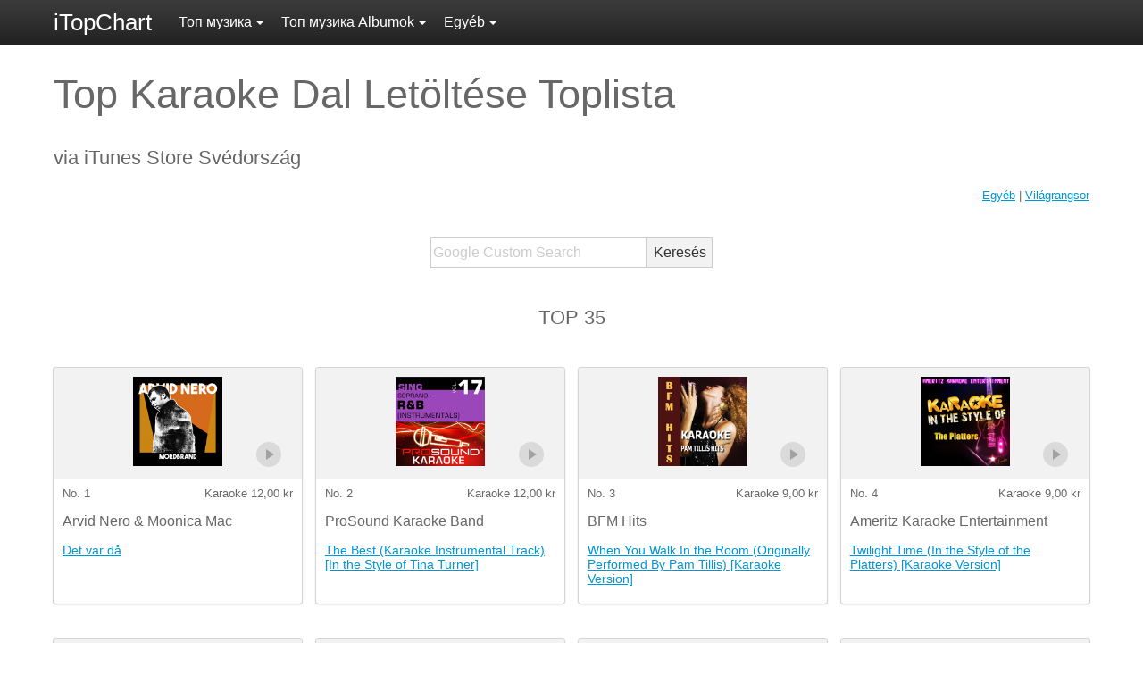

--- FILE ---
content_type: text/html; charset=UTF-8
request_url: https://itopchart.com/se/hu/top-songs/karaoke/
body_size: 9616
content:
<!DOCTYPE html><html lang="hu"><head><script data-ad-client="ca-pub-4985689360836599" async src="https://pagead2.googlesyndication.com/pagead/js/adsbygoogle.js"></script><script>(function(w,d,s,l,i){w[l]=w[l]||[];w[l].push({'gtm.start': new Date().getTime(),event:'gtm.js'});var f=d.getElementsByTagName(s)[0],j=d.createElement(s),dl=l!='dataLayer'?'&l='+l:'';j.async=true;j.src='//www.googletagmanager.com/gtm.js?id='+i+dl;f.parentNode.insertBefore(j,f);})(window,document,'script','dataLayer','GTM-PQ7XGP');</script><meta charset="UTF-8"><meta name="viewport" content="width=device-width, initial-scale=1.0"><meta http-equiv="X-UA-Compatible" content="ie=edge"><link rel="apple-touch-icon" href="https://itopchart.com/icon.png"><link rel="shortcut icon" href="https://itopchart.com/favicon.ico" type="image/x-icon"><title>Top Karaoke Dal Letöltése Toplista Svédország | 14/1/2026 | iTopChart</title><meta name="description" content="Top Karaoke Dal Letöltése Toplista az iTunes Store Svédország 14/1/2026 | iTopChart"><meta property="og:title" content="Top Karaoke Dal Letöltése Toplista Svédország | iTopChart"><meta prop="og:description" content="Top Karaoke Dal Letöltése Toplista az iTunes Store Svédország 14/1/2026 | iTopChart"><meta property="og:type" content="website"><meta property="og:image" content="https://itopchart.com/img/profile-1.jpg"><meta property="og:site_name" content="iTopChart"><meta name="twitter:title" content="Top Karaoke Dal Letöltése Toplista Svédország | iTopChart"><meta name="twitter:description" content="Top Karaoke Dal Letöltése Toplista az iTunes Store Svédország 14/1/2026 | iTopChart"><meta name="twitter:card" content="summary_large_image"><meta name="twitter:site" content="@iTopChart"><meta name="twitter:image" content="https://itopchart.com/img/profile-1.jpg"><link rel="stylesheet" href="https://itopchart.com/css/style.1.0.2.css"><meta property="og:url" content="https://itopchart.com/se/hu/top-songs/karaoke/"><link rel="canonical" href="https://itopchart.com/se/sv/top-songs/karaoke/"><meta name="robots" content="noindex,follow"><script defer src="https://itopchart.com/js/jquery-3.3.1.min.js" integrity="sha256-FgpCb/KJQlLNfOu91ta32o/NMZxltwRo8QtmkMRdAu8=" crossorigin="anonymous"></script><script defer src="https://itopchart.com/js/main.1.0.3.js"></script></head><body class="sub"><script async src="//pagead2.googlesyndication.com/pagead/js/adsbygoogle.js"></script><script>
        (adsbygoogle = window.adsbygoogle || []).push({
            google_ad_client: "ca-pub-4985689360836599",
            enable_page_level_ads: true
        });
    </script><noscript><iframe src="https://www.googletagmanager.com/ns.html?id=GTM-PQ7XGP" height="0" width="0" style="display:none;visibility:hidden"></iframe></noscript><header><div class="wrapper"><a id="logo" href="https://itopchart.com/">iTopChart</a><a href="#" class="toggle_menu_a"><span></span><span></span><span></span></a><nav class="global_menu"><ul><li><a href="#" class="global_menu_top_a" data-toggle="dropdown">Топ музика<i class="caret"></i></a><ul class="global_sub_menu"><li><a href="https://itopchart.com/se/hu/top-songs/">Топ музика</a></li><li><a href="https://itopchart.com/se/hu/top-songs/alternative/">Alternatív</a></li><li><a href="https://itopchart.com/se/hu/top-songs/anime/">Anime</a></li><li><a href="https://itopchart.com/se/hu/top-songs/blues/">Blues</a></li><li><a href="https://itopchart.com/se/hu/top-songs/brazilian/">Brazil</a></li><li><a href="https://itopchart.com/se/hu/top-songs/childrens-music/">Gyermekek Zene</a></li><li><a href="https://itopchart.com/se/hu/top-songs/christian-gospel/">Christian &amp; Gospel</a></li><li><a href="https://itopchart.com/se/hu/top-songs/classical/">Klasszikus</a></li><li><a href="https://itopchart.com/se/hu/top-songs/comedy/">Vígjáték</a></li><li><a href="https://itopchart.com/se/hu/top-songs/country/">Ország</a></li><li><a href="https://itopchart.com/se/hu/top-songs/dance/">Tánc</a></li><li><a href="https://itopchart.com/se/hu/top-songs/disney/">Disney</a></li><li><a href="https://itopchart.com/se/hu/top-songs/easy-listening/">Easy Listening</a></li><li><a href="https://itopchart.com/se/hu/top-songs/electronic/">Elektronikus</a></li><li><a href="https://itopchart.com/se/hu/top-songs/enka/">Enka</a></li><li><a href="https://itopchart.com/se/hu/top-songs/fitness-workout/">Fitness és Edzés</a></li><li><a href="https://itopchart.com/se/hu/top-songs/french-pop/">Francia Pop</a></li><li><a href="https://itopchart.com/se/hu/top-songs/german-folk/">Német Folk</a></li><li><a href="https://itopchart.com/se/hu/top-songs/german-pop/">Német Pop</a></li><li><a href="https://itopchart.com/se/hu/top-songs/hip-hop-rap/">Hip-Hop / Rap</a></li><li><a href="https://itopchart.com/se/hu/top-songs/holiday/">Karácsonyi</a></li><li><a href="https://itopchart.com/se/hu/top-songs/indian/">Indiai</a></li><li><a href="https://itopchart.com/se/hu/top-songs/instrumental/">Instrumental</a></li><li><a href="https://itopchart.com/se/hu/top-songs/j-pop/">J-Pop</a></li><li><a href="https://itopchart.com/se/hu/top-songs/jazz/">Jazz</a></li><li><a href="https://itopchart.com/se/hu/top-songs/k-pop/">K-Pop</a></li><li><a href="https://itopchart.com/se/hu/top-songs/karaoke/">Karaoke</a></li><li><a href="https://itopchart.com/se/hu/top-songs/kayokyoku/">Kayokyoku</a></li><li><a href="https://itopchart.com/se/hu/top-songs/korean/">Koreai</a></li><li><a href="https://itopchart.com/se/hu/top-songs/latino/">Latino</a></li><li><a href="https://itopchart.com/se/hu/top-songs/new-age/">New Age</a></li><li><a href="https://itopchart.com/se/hu/top-songs/opera/">Opera</a></li><li><a href="https://itopchart.com/se/hu/top-songs/pop/">Pop</a></li><li><a href="https://itopchart.com/se/hu/top-songs/r-b-soul/">R&amp;B / Soul</a></li><li><a href="https://itopchart.com/se/hu/top-songs/reggae/">Reggae</a></li><li><a href="https://itopchart.com/se/hu/top-songs/rock/">Rock</a></li><li><a href="https://itopchart.com/se/hu/top-songs/singer-songwriter/">Énekes / Dalszerző</a></li><li><a href="https://itopchart.com/se/hu/top-songs/soundtrack/">Soundtrack</a></li><li><a href="https://itopchart.com/se/hu/top-songs/spoken-word/">Spoken Word</a></li><li><a href="https://itopchart.com/se/hu/top-songs/vocal/">Vokális Zene</a></li><li><a href="https://itopchart.com/se/hu/top-songs/world/">Világ</a></li></ul></li><li><a href="#" class="global_menu_top_a" data-toggle="dropdown">Топ музика Albumok<i class="caret"></i></a><ul class="global_sub_menu"><li><a href="https://itopchart.com/se/hu/music-album-charts/">Legjobb albumok</a></li><li><a href="https://itopchart.com/se/hu/music-album-charts/alternative/">Alternatív</a></li><li><a href="https://itopchart.com/se/hu/music-album-charts/anime/">Anime</a></li><li><a href="https://itopchart.com/se/hu/music-album-charts/blues/">Blues</a></li><li><a href="https://itopchart.com/se/hu/music-album-charts/brazilian/">Brazil</a></li><li><a href="https://itopchart.com/se/hu/music-album-charts/childrens-music/">Gyermekek Zene</a></li><li><a href="https://itopchart.com/se/hu/music-album-charts/christian-gospel/">Christian &amp; Gospel</a></li><li><a href="https://itopchart.com/se/hu/music-album-charts/classical/">Klasszikus</a></li><li><a href="https://itopchart.com/se/hu/music-album-charts/comedy/">Vígjáték</a></li><li><a href="https://itopchart.com/se/hu/music-album-charts/country/">Ország</a></li><li><a href="https://itopchart.com/se/hu/music-album-charts/dance/">Tánc</a></li><li><a href="https://itopchart.com/se/hu/music-album-charts/easy-listening/">Easy Listening</a></li><li><a href="https://itopchart.com/se/hu/music-album-charts/electronic/">Elektronikus</a></li><li><a href="https://itopchart.com/se/hu/music-album-charts/fitness-workout/">Fitness és Edzés</a></li><li><a href="https://itopchart.com/se/hu/music-album-charts/german-folk/">Német Folk</a></li><li><a href="https://itopchart.com/se/hu/music-album-charts/german-pop/">Német Pop</a></li><li><a href="https://itopchart.com/se/hu/music-album-charts/hip-hop-rap/">Hip-Hop / Rap</a></li><li><a href="https://itopchart.com/se/hu/music-album-charts/holiday/">Karácsonyi</a></li><li><a href="https://itopchart.com/se/hu/music-album-charts/indian/">Indiai</a></li><li><a href="https://itopchart.com/se/hu/music-album-charts/instrumental/">Instrumental</a></li><li><a href="https://itopchart.com/se/hu/music-album-charts/j-pop/">J-Pop</a></li><li><a href="https://itopchart.com/se/hu/music-album-charts/jazz/">Jazz</a></li><li><a href="https://itopchart.com/se/hu/music-album-charts/k-pop/">K-Pop</a></li><li><a href="https://itopchart.com/se/hu/music-album-charts/karaoke/">Karaoke</a></li><li><a href="https://itopchart.com/se/hu/music-album-charts/latino/">Latino</a></li><li><a href="https://itopchart.com/se/hu/music-album-charts/new-age/">New Age</a></li><li><a href="https://itopchart.com/se/hu/music-album-charts/opera/">Opera</a></li><li><a href="https://itopchart.com/se/hu/music-album-charts/pop/">Pop</a></li><li><a href="https://itopchart.com/se/hu/music-album-charts/r-b-soul/">R&amp;B / Soul</a></li><li><a href="https://itopchart.com/se/hu/music-album-charts/reggae/">Reggae</a></li><li><a href="https://itopchart.com/se/hu/music-album-charts/rock/">Rock</a></li><li><a href="https://itopchart.com/se/hu/music-album-charts/singer-songwriter/">Énekes / Dalszerző</a></li><li><a href="https://itopchart.com/se/hu/music-album-charts/soundtrack/">Soundtrack</a></li><li><a href="https://itopchart.com/se/hu/music-album-charts/spoken-word/">Spoken Word</a></li><li><a href="https://itopchart.com/se/hu/music-album-charts/vocal/">Vokális Zene</a></li><li><a href="https://itopchart.com/se/hu/music-album-charts/world/">Világ</a></li></ul></li><li><a href="#" class="global_menu_top_a" data-toggle="dropdown">Egyéb<i class="caret"></i></a><ul class="global_sub_menu"><li><a href="https://itopchart.com/se/hu/top-songs/">Топ музика</a></li><li><a href="https://itopchart.com/se/hu/music-album-charts/">Топ музика Albumok</a></li></ul></li></ul></nav></div></header><main class="main"><div class="wrapper"><section><h1>Top Karaoke Dal Letöltése Toplista</h1><h2>via iTunes Store Svédország</h2><div class="world_chart"><a href="#related">Egyéb</a> | <a href="#worldchart">Világrangsor</a></div></section><section><form action="https://www.google.com" id="cse-search-box"><div class="gsearch"><input type="hidden" name="cx" value="partner-pub-4985689360836599:2987086588" /><input type="hidden" name="ie" value="UTF-8" /><input class="input_text" type="text" name="q" size="25" placeholder="Google Custom Search" /><input class="input_submit" type="submit" name="sa" value="Keresés" /></div></form></section><section><h2 class="center">TOP 35</h2></section><div class="audio_layer"></div><div class="list_items"><div class="item_box"><div class="item_info"><a href="https://music.apple.com/se/album/det-var-d%C3%A5/1747877291?i=1747877860&amp;uo=2&amp;ls=1&amp;app=music&amp;at=11l8cw" rel="nofollow"><img data-src="https://is1-ssl.mzstatic.com/image/thumb/Music221/v4/52/d3/2d/52d32d2a-3716-94d2-9e9c-614d0689ef08/198588168363.jpg/170x170bb.png" class="lazyload" width="100" alt="Det var då" /></a><a class="play arrow audio" href="#" data-audio="Play Music" title="Det var då" data-audiourl="https://audio-ssl.itunes.apple.com/itunes-assets/AudioPreview221/v4/9a/84/ff/9a84ff80-6c32-c110-6b8a-ba75a7311ad4/mzaf_16825277538114601460.plus.aac.p.m4a"></a></div><ul class="rank"><li>No. 1</li><li>Karaoke 12,00 kr</li></ul><div class="artist">Arvid Nero &amp; Moonica Mac</div><a class="item_name" href="https://music.apple.com/se/album/det-var-d%C3%A5/1747877291?i=1747877860&amp;uo=2&amp;ls=1&amp;app=music&amp;at=11l8cw" rel="nofollow">Det var då</a></div><div class="item_box"><div class="item_info"><a href="https://music.apple.com/se/album/the-best-karaoke-instrumental-track-in-the-style/390421420?i=390421609&amp;uo=2&amp;ls=1&amp;app=music&amp;at=11l8cw" rel="nofollow"><img data-src="https://is1-ssl.mzstatic.com/image/thumb/Music/47/10/f3/mzi.jagymxfi.tif/170x170bb.png" class="lazyload" width="100" alt="The Best (Karaoke Instrumental Track) [In the Style of Tina Turner]" /></a><a class="play arrow audio" href="#" data-audio="Play Music" title="The Best (Karaoke Instrumental Track) [In the Style of Tina Turner]" data-audiourl="https://audio-ssl.itunes.apple.com/itunes-assets/AudioPreview115/v4/40/a1/24/40a124b9-a1af-6a49-bca3-4256f5c94409/mzaf_279146038620202123.plus.aac.p.m4a"></a></div><ul class="rank"><li>No. 2</li><li>Karaoke 12,00 kr</li></ul><div class="artist">ProSound Karaoke Band</div><a class="item_name" href="https://music.apple.com/se/album/the-best-karaoke-instrumental-track-in-the-style/390421420?i=390421609&amp;uo=2&amp;ls=1&amp;app=music&amp;at=11l8cw" rel="nofollow">The Best (Karaoke Instrumental Track) [In the Style of Tina Turner]</a></div><div class="item_box"><div class="item_info"><a href="https://music.apple.com/se/album/when-you-walk-in-the-room-originally-performed-by-pam/651510875?i=651511448&amp;uo=2&amp;ls=1&amp;app=music&amp;at=11l8cw" rel="nofollow"><img data-src="https://is1-ssl.mzstatic.com/image/thumb/Music2/v4/35/94/3c/35943c0f-f023-8495-c564-600148643813/0849988000516.jpg/170x170bb.png" class="lazyload" width="100" alt="When You Walk In the Room (Originally Performed By Pam Tillis) [Karaoke Version]" /></a><a class="play arrow audio" href="#" data-audio="Play Music" title="When You Walk In the Room (Originally Performed By Pam Tillis) [Karaoke Version]" data-audiourl="https://audio-ssl.itunes.apple.com/itunes-assets/AudioPreview62/v4/53/77/3b/53773b6c-744e-9d6a-fa84-558e5d532f59/mzaf_2283955793367815885.plus.aac.p.m4a"></a></div><ul class="rank"><li>No. 3</li><li>Karaoke 9,00 kr</li></ul><div class="artist">BFM Hits</div><a class="item_name" href="https://music.apple.com/se/album/when-you-walk-in-the-room-originally-performed-by-pam/651510875?i=651511448&amp;uo=2&amp;ls=1&amp;app=music&amp;at=11l8cw" rel="nofollow">When You Walk In the Room (Originally Performed By Pam Tillis) [Karaoke Version]</a></div><div class="item_box"><div class="item_info"><a href="https://music.apple.com/se/album/twilight-time-in-the-style-of-the-platters-karaoke-version/624389837?i=624389903&amp;uo=2&amp;ls=1&amp;app=music&amp;at=11l8cw" rel="nofollow"><img data-src="https://is1-ssl.mzstatic.com/image/thumb/Music/v4/b2/8c/98/b28c983f-0b77-ac55-f70f-09e4098031f5/887396288270.jpg/170x170bb.png" class="lazyload" width="100" alt="Twilight Time (In the Style of the Platters) [Karaoke Version]" /></a><a class="play arrow audio" href="#" data-audio="Play Music" title="Twilight Time (In the Style of the Platters) [Karaoke Version]" data-audiourl="https://audio-ssl.itunes.apple.com/itunes-assets/Music/v4/4d/dc/1a/4ddc1ac4-c594-564c-f09e-c0e231842670/mzaf_2990451317651784397.plus.aac.p.m4a"></a></div><ul class="rank"><li>No. 4</li><li>Karaoke 9,00 kr</li></ul><div class="artist">Ameritz Karaoke Entertainment</div><a class="item_name" href="https://music.apple.com/se/album/twilight-time-in-the-style-of-the-platters-karaoke-version/624389837?i=624389903&amp;uo=2&amp;ls=1&amp;app=music&amp;at=11l8cw" rel="nofollow">Twilight Time (In the Style of the Platters) [Karaoke Version]</a></div><div class="item_box"><div class="item_info"><a href="https://music.apple.com/se/album/fairytale-karaoke-version-originally-performed-by-alexander/493258460?i=493258519&amp;uo=2&amp;ls=1&amp;app=music&amp;at=11l8cw" rel="nofollow"><img data-src="https://is1-ssl.mzstatic.com/image/thumb/Music/a7/85/92/mzi.ubbfhmnb.jpg/170x170bb.png" class="lazyload" width="100" alt="Fairytale (Karaoke Version) [Originally Performed By Alexander Rybak]" /></a><a class="play arrow audio" href="#" data-audio="Play Music" title="Fairytale (Karaoke Version) [Originally Performed By Alexander Rybak]" data-audiourl="https://audio-ssl.itunes.apple.com/itunes-assets/Music/v4/b2/c7/89/b2c7895f-c316-13fb-6ebf-2743d5497924/mzaf_4012066142776210477.plus.aac.p.m4a"></a></div><ul class="rank"><li>No. 5</li><li>Karaoke 9,00 kr</li></ul><div class="artist">Amazing Karaoke</div><a class="item_name" href="https://music.apple.com/se/album/fairytale-karaoke-version-originally-performed-by-alexander/493258460?i=493258519&amp;uo=2&amp;ls=1&amp;app=music&amp;at=11l8cw" rel="nofollow">Fairytale (Karaoke Version) [Originally Performed By Alexander Rybak]</a></div><div class="item_box"><div class="item_info"><a href="https://music.apple.com/se/album/thank-you-originally-performed-by-dido-piano-karaoke/1622596180?i=1622596183&amp;uo=2&amp;ls=1&amp;app=music&amp;at=11l8cw" rel="nofollow"><img data-src="https://is1-ssl.mzstatic.com/image/thumb/Music122/v4/c3/f3/7e/c3f37ecf-0652-32ad-2456-6edfd842aa92/713152106277.png/170x170bb.png" class="lazyload" width="100" alt="Thank You (Originally Performed by Dido) [Piano Karaoke Version]" /></a><a class="play arrow audio" href="#" data-audio="Play Music" title="Thank You (Originally Performed by Dido) [Piano Karaoke Version]" data-audiourl="https://audio-ssl.itunes.apple.com/itunes-assets/AudioPreview122/v4/6e/bd/12/6ebd1248-9ac7-9f97-6650-ed655c578f50/mzaf_1067513625042886075.plus.aac.p.m4a"></a></div><ul class="rank"><li>No. 6</li><li>Karaoke 9,00 kr</li></ul><div class="artist">Sing2Piano</div><a class="item_name" href="https://music.apple.com/se/album/thank-you-originally-performed-by-dido-piano-karaoke/1622596180?i=1622596183&amp;uo=2&amp;ls=1&amp;app=music&amp;at=11l8cw" rel="nofollow">Thank You (Originally Performed by Dido) [Piano Karaoke Version]</a></div><div class="item_box"><div class="item_info"><a href="https://music.apple.com/se/album/riptide-v2-originally-performed-by-vance-joy-piano/1677547430?i=1677547434&amp;uo=2&amp;ls=1&amp;app=music&amp;at=11l8cw" rel="nofollow"><img data-src="https://is1-ssl.mzstatic.com/image/thumb/Music211/v4/a0/67/9e/a0679e53-37b5-4c0d-4945-078dd68d49f5/713152109926.png/170x170bb.png" class="lazyload" width="100" alt="Riptide (V2) [Originally Performed by Vance Joy] [Piano Karaoke Version]" /></a><a class="play arrow audio" href="#" data-audio="Play Music" title="Riptide (V2) [Originally Performed by Vance Joy] [Piano Karaoke Version]" data-audiourl="https://audio-ssl.itunes.apple.com/itunes-assets/AudioPreview126/v4/4b/31/37/4b3137d6-9f01-9220-71fe-454e8d752029/mzaf_10092775731575883337.plus.aac.p.m4a"></a></div><ul class="rank"><li>No. 7</li><li>Karaoke 9,00 kr</li></ul><div class="artist">Sing2Piano</div><a class="item_name" href="https://music.apple.com/se/album/riptide-v2-originally-performed-by-vance-joy-piano/1677547430?i=1677547434&amp;uo=2&amp;ls=1&amp;app=music&amp;at=11l8cw" rel="nofollow">Riptide (V2) [Originally Performed by Vance Joy] [Piano Karaoke Version]</a></div><div class="item_box"><div class="item_info"><a href="https://music.apple.com/se/album/rebel-yell-karaoke-version-originally-performed-by/941190850?i=941190866&amp;uo=2&amp;ls=1&amp;app=music&amp;at=11l8cw" rel="nofollow"><img data-src="https://is1-ssl.mzstatic.com/image/thumb/Music3/v4/da/3d/1d/da3d1d81-238c-6c95-184b-778247570139/cover.jpg/170x170bb.png" class="lazyload" width="100" alt="Rebel Yell (Karaoke Version) [Originally Performed By Billy Idol]" /></a><a class="play arrow audio" href="#" data-audio="Play Music" title="Rebel Yell (Karaoke Version) [Originally Performed By Billy Idol]" data-audiourl="https://audio-ssl.itunes.apple.com/itunes-assets/AudioPreview115/v4/7d/e0/c3/7de0c3b6-d365-4fba-5be7-10e48108c877/mzaf_6735910696807638501.plus.aac.p.m4a"></a></div><ul class="rank"><li>No. 8</li><li>Karaoke 9,00 kr</li></ul><div class="artist">Zoom Karaoke</div><a class="item_name" href="https://music.apple.com/se/album/rebel-yell-karaoke-version-originally-performed-by/941190850?i=941190866&amp;uo=2&amp;ls=1&amp;app=music&amp;at=11l8cw" rel="nofollow">Rebel Yell (Karaoke Version) [Originally Performed By Billy Idol]</a></div><div class="item_box"><div class="item_info"><a href="https://music.apple.com/se/album/just-pretend-karaoke-version-originally-performed-by/580639227?i=580639767&amp;uo=2&amp;ls=1&amp;app=music&amp;at=11l8cw" rel="nofollow"><img data-src="https://is1-ssl.mzstatic.com/image/thumb/Music/v4/59/b5/9d/59b59deb-3271-ad29-b6a5-62dea3d9fdf7/cover.jpg/170x170bb.png" class="lazyload" width="100" alt="Just Pretend (Karaoke Version) [Originally Performed By Elvis Presley]" /></a><a class="play arrow audio" href="#" data-audio="Play Music" title="Just Pretend (Karaoke Version) [Originally Performed By Elvis Presley]" data-audiourl="https://audio-ssl.itunes.apple.com/itunes-assets/Music/v4/1a/1d/f3/1a1df32d-95c0-6af1-35c7-b44cb308380a/mzaf_172209997165602538.plus.aac.p.m4a"></a></div><ul class="rank"><li>No. 9</li><li>Karaoke 9,00 kr</li></ul><div class="artist">Karaoke Legends</div><a class="item_name" href="https://music.apple.com/se/album/just-pretend-karaoke-version-originally-performed-by/580639227?i=580639767&amp;uo=2&amp;ls=1&amp;app=music&amp;at=11l8cw" rel="nofollow">Just Pretend (Karaoke Version) [Originally Performed By Elvis Presley]</a></div><div class="item_box"><div class="item_info"><a href="https://music.apple.com/se/album/suspicious-minds-in-the-style-of-elvis-presley/513010371?i=513010493&amp;uo=2&amp;ls=1&amp;app=music&amp;at=11l8cw" rel="nofollow"><img data-src="https://is1-ssl.mzstatic.com/image/thumb/Features/v4/c4/ea/ac/c4eaacb6-7310-66ca-fa01-2bb1c7040d16/V4HttpAssetRepositoryClient-ticket.cphdlcxn.jpg-4750197483129960095.jpg/170x170bb.png" class="lazyload" width="100" alt="Suspicious Minds (In the Style of Elvis Presley) [Karaoke Version Instrumental Playback Backing Track]" /></a><a class="play arrow audio" href="#" data-audio="Play Music" title="Suspicious Minds (In the Style of Elvis Presley) [Karaoke Version Instrumental Playback Backing Track]" data-audiourl="https://audio-ssl.itunes.apple.com/itunes-assets/Music2/v4/de/a9/bf/dea9bffb-1158-51cd-be4f-ccc24ac4d657/mzaf_6443748578728651398.plus.aac.p.m4a"></a></div><ul class="rank"><li>No. 10</li><li>Karaoke 9,00 kr</li></ul><div class="artist">The Karaoke King Band</div><a class="item_name" href="https://music.apple.com/se/album/suspicious-minds-in-the-style-of-elvis-presley/513010371?i=513010493&amp;uo=2&amp;ls=1&amp;app=music&amp;at=11l8cw" rel="nofollow">Suspicious Minds (In the Style of Elvis Presley) [Karaoke Version Instrumental Playback Backing Track]</a></div><div class="item_box"><div class="item_info"><a href="https://music.apple.com/se/album/mamma-mia-karaoke-no-backing-vocal/290352646?i=290352715&amp;uo=2&amp;ls=1&amp;app=music&amp;at=11l8cw" rel="nofollow"><img data-src="https://is1-ssl.mzstatic.com/image/thumb/Music/ff/ef/03/mzi.izsptmnp.jpg/170x170bb.png" class="lazyload" width="100" alt="Mamma Mia (Karaoke: No Backing Vocal)" /></a><a class="play arrow audio" href="#" data-audio="Play Music" title="Mamma Mia (Karaoke: No Backing Vocal)" data-audiourl="https://audio-ssl.itunes.apple.com/itunes-assets/AudioPreview125/v4/39/d0/d0/39d0d0fd-789b-cdfb-dc9b-253c5b77c794/mzaf_1185161477477248054.plus.aac.p.m4a"></a></div><ul class="rank"><li>No. 11</li><li>Karaoke 9,00 kr</li></ul><div class="artist">Starlite Karaoke</div><a class="item_name" href="https://music.apple.com/se/album/mamma-mia-karaoke-no-backing-vocal/290352646?i=290352715&amp;uo=2&amp;ls=1&amp;app=music&amp;at=11l8cw" rel="nofollow">Mamma Mia (Karaoke: No Backing Vocal)</a></div><div class="item_box"><div class="item_info"><a href="https://music.apple.com/se/album/stay-originally-performed-by-rihanna-mikky-ekko-piano/1402636271?i=1402636358&amp;uo=2&amp;ls=1&amp;app=music&amp;at=11l8cw" rel="nofollow"><img data-src="https://is1-ssl.mzstatic.com/image/thumb/Music128/v4/44/f4/db/44f4db78-f31f-2cf1-5091-882c31503373/791090427630.png/170x170bb.png" class="lazyload" width="100" alt="Stay (Originally Performed by Rihanna &amp; Mikky Ekko) [Piano Karaoke Version]" /></a><a class="play arrow audio" href="#" data-audio="Play Music" title="Stay (Originally Performed by Rihanna &amp; Mikky Ekko) [Piano Karaoke Version]" data-audiourl="https://audio-ssl.itunes.apple.com/itunes-assets/AudioPreview115/v4/de/c4/f3/dec4f32a-4cc1-b6bd-8eec-bb58a9968164/mzaf_1014401217639315516.plus.aac.p.m4a"></a></div><ul class="rank"><li>No. 12</li><li>Karaoke 9,00 kr</li></ul><div class="artist">Sing2Piano</div><a class="item_name" href="https://music.apple.com/se/album/stay-originally-performed-by-rihanna-mikky-ekko-piano/1402636271?i=1402636358&amp;uo=2&amp;ls=1&amp;app=music&amp;at=11l8cw" rel="nofollow">Stay (Originally Performed by Rihanna &amp; Mikky Ekko) [Piano Karaoke Version]</a></div><div class="item_box"><div class="item_info"><a href="https://music.apple.com/se/album/hey-soul-sister/460035717?i=460035729&amp;uo=2&amp;ls=1&amp;app=music&amp;at=11l8cw" rel="nofollow"><img data-src="https://is1-ssl.mzstatic.com/image/thumb/Music/v4/64/74/58/64745823-556d-9649-b74a-1ec9c750226f/886788061583.jpg/170x170bb.png" class="lazyload" width="100" alt="Hey Soul Sister" /></a><a class="play arrow audio" href="#" data-audio="Play Music" title="Hey Soul Sister" data-audiourl="https://audio-ssl.itunes.apple.com/itunes-assets/AudioPreview125/v4/74/a6/bf/74a6bf36-2948-2b61-b69e-dff9f9bb0248/mzaf_15643970417728865555.plus.aac.p.m4a"></a></div><ul class="rank"><li>No. 13</li><li>Karaoke 9,00 kr</li></ul><div class="artist">Instrumental</div><a class="item_name" href="https://music.apple.com/se/album/hey-soul-sister/460035717?i=460035729&amp;uo=2&amp;ls=1&amp;app=music&amp;at=11l8cw" rel="nofollow">Hey Soul Sister</a></div><div class="item_box"><div class="item_info"><a href="https://music.apple.com/se/album/your-song-in-the-style-of-elton-john-karaoke-version/54308831?i=54308363&amp;uo=2&amp;ls=1&amp;app=music&amp;at=11l8cw" rel="nofollow"><img data-src="https://is1-ssl.mzstatic.com/image/thumb/Features/v4/69/3c/20/693c2069-e978-4a58-5798-819ef814ee9d/V4HttpAssetRepositoryClient-ticket.aspjunvw.tif-8889954671197077754.tif/170x170bb.png" class="lazyload" width="100" alt="Your Song (In the Style of Elton John) [Karaoke Version]" /></a><a class="play arrow audio" href="#" data-audio="Play Music" title="Your Song (In the Style of Elton John) [Karaoke Version]" data-audiourl="https://audio-ssl.itunes.apple.com/itunes-assets/AudioPreview125/v4/94/9f/6e/949f6ec7-cef5-8d12-c197-776d967e1eca/mzaf_6950476207906509659.plus.aac.p.m4a"></a></div><ul class="rank"><li>No. 14</li><li>Karaoke 9,00 kr</li></ul><div class="artist">The Karaoke Channel</div><a class="item_name" href="https://music.apple.com/se/album/your-song-in-the-style-of-elton-john-karaoke-version/54308831?i=54308363&amp;uo=2&amp;ls=1&amp;app=music&amp;at=11l8cw" rel="nofollow">Your Song (In the Style of Elton John) [Karaoke Version]</a></div><div class="item_box"><div class="item_info"><a href="https://music.apple.com/se/album/here-you-come-again-karaoke-instrumental-track-in-the/390143024?i=390143030&amp;uo=2&amp;ls=1&amp;app=music&amp;at=11l8cw" rel="nofollow"><img data-src="https://is1-ssl.mzstatic.com/image/thumb/Music/b8/07/9a/mzi.dsjtujru.tif/170x170bb.png" class="lazyload" width="100" alt="Here You Come Again (Karaoke Instrumental Track) [In the Style of Dolly Parton]" /></a><a class="play arrow audio" href="#" data-audio="Play Music" title="Here You Come Again (Karaoke Instrumental Track) [In the Style of Dolly Parton]" data-audiourl="https://audio-ssl.itunes.apple.com/itunes-assets/Music/f7/36/06/mzm.lfmgwwxk.aac.p.m4a"></a></div><ul class="rank"><li>No. 15</li><li>Karaoke 9,00 kr</li></ul><div class="artist">ProSound Karaoke Band</div><a class="item_name" href="https://music.apple.com/se/album/here-you-come-again-karaoke-instrumental-track-in-the/390143024?i=390143030&amp;uo=2&amp;ls=1&amp;app=music&amp;at=11l8cw" rel="nofollow">Here You Come Again (Karaoke Instrumental Track) [In the Style of Dolly Parton]</a></div><div class="item_box"><div class="item_info"><a href="https://music.apple.com/se/album/ceilings-originally-performed-by-lizzy-mcalpine-piano/1682062860?i=1682062861&amp;uo=2&amp;ls=1&amp;app=music&amp;at=11l8cw" rel="nofollow"><img data-src="https://is1-ssl.mzstatic.com/image/thumb/Music211/v4/6d/16/51/6d1651ee-7d8f-2138-ca14-2119afa8101c/713152110007.png/170x170bb.png" class="lazyload" width="100" alt="Ceilings (Originally Performed by Lizzy Mcalpine) [Piano Karaoke Version]" /></a><a class="play arrow audio" href="#" data-audio="Play Music" title="Ceilings (Originally Performed by Lizzy Mcalpine) [Piano Karaoke Version]" data-audiourl="https://audio-ssl.itunes.apple.com/itunes-assets/AudioPreview126/v4/16/33/70/163370f4-cd62-e9f2-3027-8d075afe515e/mzaf_1353314972510837847.plus.aac.p.m4a"></a></div><ul class="rank"><li>No. 16</li><li>Karaoke 9,00 kr</li></ul><div class="artist">Sing2Piano</div><a class="item_name" href="https://music.apple.com/se/album/ceilings-originally-performed-by-lizzy-mcalpine-piano/1682062860?i=1682062861&amp;uo=2&amp;ls=1&amp;app=music&amp;at=11l8cw" rel="nofollow">Ceilings (Originally Performed by Lizzy Mcalpine) [Piano Karaoke Version]</a></div><div class="item_box"><div class="item_info"><a href="https://music.apple.com/se/album/youre-the-one-that-i-want/267124253?i=267124509&amp;uo=2&amp;ls=1&amp;app=music&amp;at=11l8cw" rel="nofollow"><img data-src="https://is1-ssl.mzstatic.com/image/thumb/Features/f6/a1/76/dj.btjxfelh.jpg/170x170bb.png" class="lazyload" width="100" alt="You&#039;re the One That I Want" /></a><a class="play arrow audio" href="#" data-audio="Play Music" title="You&#039;re the One That I Want" data-audiourl="https://audio-ssl.itunes.apple.com/itunes-assets/AudioPreview115/v4/8e/41/c1/8e41c1ff-089b-3952-3f6b-a6fbe43e551e/mzaf_1434195148978147060.plus.aac.p.m4a"></a></div><ul class="rank"><li>No. 17</li><li>Karaoke 9,00 kr</li></ul><div class="artist">Zoom Karaoke</div><a class="item_name" href="https://music.apple.com/se/album/youre-the-one-that-i-want/267124253?i=267124509&amp;uo=2&amp;ls=1&amp;app=music&amp;at=11l8cw" rel="nofollow">You&#039;re the One That I Want</a></div><div class="item_box"><div class="item_info"><a href="https://music.apple.com/se/album/living-on-video-rendu-c%C3%A9l%C3%A8bre-par-pakito-version-karaok%C3%A9/376738705?i=376738721&amp;uo=2&amp;ls=1&amp;app=music&amp;at=11l8cw" rel="nofollow"><img data-src="https://is1-ssl.mzstatic.com/image/thumb/Music/22/f0/78/mzi.fpqvdhcu.jpg/170x170bb.png" class="lazyload" width="100" alt="Living on Video (Rendu célèbre par Pakito) [Version karaoké]" /></a><a class="play arrow audio" href="#" data-audio="Play Music" title="Living on Video (Rendu célèbre par Pakito) [Version karaoké]" data-audiourl="https://audio-ssl.itunes.apple.com/itunes-assets/AudioPreview115/v4/90/71/2d/90712d36-ee77-9e36-ccc4-3dacec89be03/mzaf_6735179745261099208.plus.aac.p.m4a"></a></div><ul class="rank"><li>No. 18</li><li>Karaoke 9,00 kr</li></ul><div class="artist">Univers Karaoké</div><a class="item_name" href="https://music.apple.com/se/album/living-on-video-rendu-c%C3%A9l%C3%A8bre-par-pakito-version-karaok%C3%A9/376738705?i=376738721&amp;uo=2&amp;ls=1&amp;app=music&amp;at=11l8cw" rel="nofollow">Living on Video (Rendu célèbre par Pakito) [Version karaoké]</a></div><div class="item_box"><div class="item_info"><a href="https://music.apple.com/se/album/hooked-on-a-feeling-karaoke-version/271865265?i=271865277&amp;uo=2&amp;ls=1&amp;app=music&amp;at=11l8cw" rel="nofollow"><img data-src="https://is1-ssl.mzstatic.com/image/thumb/Music/e3/5b/b9/mzi.fptwfvzv.jpg/170x170bb.png" class="lazyload" width="100" alt="Hooked On a Feeling (Karaoke Version)" /></a><a class="play arrow audio" href="#" data-audio="Play Music" title="Hooked On a Feeling (Karaoke Version)" data-audiourl="https://audio-ssl.itunes.apple.com/itunes-assets/Music/00/f9/13/mzm.vltoicnw.aac.p.m4a"></a></div><ul class="rank"><li>No. 19</li><li>Karaoke 9,00 kr</li></ul><div class="artist">Stingray Music</div><a class="item_name" href="https://music.apple.com/se/album/hooked-on-a-feeling-karaoke-version/271865265?i=271865277&amp;uo=2&amp;ls=1&amp;app=music&amp;at=11l8cw" rel="nofollow">Hooked On a Feeling (Karaoke Version)</a></div><div class="item_box"><div class="item_info"><a href="https://music.apple.com/se/album/last-christmas-instrumental-version-karaoke-in-the/266811820?i=266811977&amp;uo=2&amp;ls=1&amp;app=music&amp;at=11l8cw" rel="nofollow"><img data-src="https://is1-ssl.mzstatic.com/image/thumb/Music114/v4/e6/45/4b/e6454bad-b852-17d1-068f-72812fc445de/mzi.nsjxtxsm.jpg/170x170bb.png" class="lazyload" width="100" alt="Last Christmas (Instrumental Version - Karaoke in the style of Wham)" /></a><a class="play arrow audio" href="#" data-audio="Play Music" title="Last Christmas (Instrumental Version - Karaoke in the style of Wham)" data-audiourl="https://audio-ssl.itunes.apple.com/itunes-assets/AudioPreview125/v4/11/24/c9/1124c9d1-896e-ba74-56d4-5a707dc7791a/mzaf_13839676363737564735.plus.aac.p.m4a"></a></div><ul class="rank"><li>No. 20</li><li>Karaoke 9,00 kr</li></ul><div class="artist">Easy Karaoke Players</div><a class="item_name" href="https://music.apple.com/se/album/last-christmas-instrumental-version-karaoke-in-the/266811820?i=266811977&amp;uo=2&amp;ls=1&amp;app=music&amp;at=11l8cw" rel="nofollow">Last Christmas (Instrumental Version - Karaoke in the style of Wham)</a></div><div class="item_box"><div class="item_info"><a href="https://music.apple.com/se/album/satellite-karaoke-salute-to-lena-meyer-landrut-eurovision/375986440?i=375986446&amp;uo=2&amp;ls=1&amp;app=music&amp;at=11l8cw" rel="nofollow"><img data-src="https://is1-ssl.mzstatic.com/image/thumb/Music/7d/64/bd/mzi.nykskvzi.jpg/170x170bb.png" class="lazyload" width="100" alt="Satellite (Karaoke Salute to Lena Meyer-Landrut) [Eurovision Winner 2010]" /></a><a class="play arrow audio" href="#" data-audio="Play Music" title="Satellite (Karaoke Salute to Lena Meyer-Landrut) [Eurovision Winner 2010]" data-audiourl="https://audio-ssl.itunes.apple.com/itunes-assets/Music/v4/f1/63/2c/f1632c1b-9fa8-deb1-329f-d0b35b1d41ea/mzaf_5905865777596196166.plus.aac.p.m4a"></a></div><ul class="rank"><li>No. 21</li><li>Karaoke 9,00 kr</li></ul><div class="artist">Karaoke Party Kingz</div><a class="item_name" href="https://music.apple.com/se/album/satellite-karaoke-salute-to-lena-meyer-landrut-eurovision/375986440?i=375986446&amp;uo=2&amp;ls=1&amp;app=music&amp;at=11l8cw" rel="nofollow">Satellite (Karaoke Salute to Lena Meyer-Landrut) [Eurovision Winner 2010]</a></div><div class="item_box"><div class="item_info"><a href="https://music.apple.com/se/album/dancing-queen-karaoke-no-backing-vocal/290352646?i=290352659&amp;uo=2&amp;ls=1&amp;app=music&amp;at=11l8cw" rel="nofollow"><img data-src="https://is1-ssl.mzstatic.com/image/thumb/Music/ff/ef/03/mzi.izsptmnp.jpg/170x170bb.png" class="lazyload" width="100" alt="Dancing Queen (Karaoke: No Backing Vocal)" /></a><a class="play arrow audio" href="#" data-audio="Play Music" title="Dancing Queen (Karaoke: No Backing Vocal)" data-audiourl="https://audio-ssl.itunes.apple.com/itunes-assets/Music2/v4/ac/47/61/ac4761cb-0107-9a79-7d7c-9a8b3d1645cd/mzaf_9110426736775579174.plus.aac.p.m4a"></a></div><ul class="rank"><li>No. 22</li><li>Karaoke 9,00 kr</li></ul><div class="artist">Starlite Karaoke</div><a class="item_name" href="https://music.apple.com/se/album/dancing-queen-karaoke-no-backing-vocal/290352646?i=290352659&amp;uo=2&amp;ls=1&amp;app=music&amp;at=11l8cw" rel="nofollow">Dancing Queen (Karaoke: No Backing Vocal)</a></div><div class="item_box"><div class="item_info"><a href="https://music.apple.com/se/album/halo/460035717?i=460035769&amp;uo=2&amp;ls=1&amp;app=music&amp;at=11l8cw" rel="nofollow"><img data-src="https://is1-ssl.mzstatic.com/image/thumb/Music/v4/64/74/58/64745823-556d-9649-b74a-1ec9c750226f/886788061583.jpg/170x170bb.png" class="lazyload" width="100" alt="Halo" /></a><a class="play arrow audio" href="#" data-audio="Play Music" title="Halo" data-audiourl="https://audio-ssl.itunes.apple.com/itunes-assets/AudioPreview115/v4/79/fa/76/79fa7682-c9d0-2948-e2cd-cebf264fcdae/mzaf_4032722091500547640.plus.aac.p.m4a"></a></div><ul class="rank"><li>No. 23</li><li>Karaoke 9,00 kr</li></ul><div class="artist">Instrumental</div><a class="item_name" href="https://music.apple.com/se/album/halo/460035717?i=460035769&amp;uo=2&amp;ls=1&amp;app=music&amp;at=11l8cw" rel="nofollow">Halo</a></div><div class="item_box"><div class="item_info"><a href="https://music.apple.com/se/album/i-see-fire-karaoke-version-originally-performed-by/844355870?i=844357935&amp;uo=2&amp;ls=1&amp;app=music&amp;at=11l8cw" rel="nofollow"><img data-src="https://is1-ssl.mzstatic.com/image/thumb/Music/v4/ad/ff/4b/adff4b2e-f84a-9af4-6c75-a532c3de7879/cover.jpg/170x170bb.png" class="lazyload" width="100" alt="I See Fire (Karaoke Version) [Originally Performed By Ed Sheeran]" /></a><a class="play arrow audio" href="#" data-audio="Play Music" title="I See Fire (Karaoke Version) [Originally Performed By Ed Sheeran]" data-audiourl="https://audio-ssl.itunes.apple.com/itunes-assets/AudioPreview125/v4/49/36/98/493698d2-0451-fbd5-459b-0c3202ef77c6/mzaf_18440848109560026952.plus.aac.p.m4a"></a></div><ul class="rank"><li>No. 24</li><li>Karaoke 12,00 kr</li></ul><div class="artist">Clara Oaks</div><a class="item_name" href="https://music.apple.com/se/album/i-see-fire-karaoke-version-originally-performed-by/844355870?i=844357935&amp;uo=2&amp;ls=1&amp;app=music&amp;at=11l8cw" rel="nofollow">I See Fire (Karaoke Version) [Originally Performed By Ed Sheeran]</a></div><div class="item_box"><div class="item_info"><a href="https://music.apple.com/se/album/i-was-made-for-loving-you-in-the-style-of-kiss-karaoke-version/54310856?i=54310557&amp;uo=2&amp;ls=1&amp;app=music&amp;at=11l8cw" rel="nofollow"><img data-src="https://is1-ssl.mzstatic.com/image/thumb/Features/v4/88/61/ee/8861ee6d-9c1a-611b-cef7-c9165ef524d4/V4HttpAssetRepositoryClient-ticket.idndisif.tif-4549227315227984130.tif/170x170bb.png" class="lazyload" width="100" alt="I Was Made for Loving You (In the Style of Kiss) [Karaoke Version]" /></a><a class="play arrow audio" href="#" data-audio="Play Music" title="I Was Made for Loving You (In the Style of Kiss) [Karaoke Version]" data-audiourl="https://audio-ssl.itunes.apple.com/itunes-assets/AudioPreview125/v4/60/3a/b0/603ab01d-4642-c6a8-e2f6-82e3cbdc4db4/mzaf_3989955376324986849.plus.aac.p.m4a"></a></div><ul class="rank"><li>No. 25</li><li>Karaoke 9,00 kr</li></ul><div class="artist">The Karaoke Channel</div><a class="item_name" href="https://music.apple.com/se/album/i-was-made-for-loving-you-in-the-style-of-kiss-karaoke-version/54310856?i=54310557&amp;uo=2&amp;ls=1&amp;app=music&amp;at=11l8cw" rel="nofollow">I Was Made for Loving You (In the Style of Kiss) [Karaoke Version]</a></div><div class="item_box"><div class="item_info"><a href="https://music.apple.com/se/album/heavens-on-fire-in-the-style-of-kiss-karaoke-version/54324911?i=54324547&amp;uo=2&amp;ls=1&amp;app=music&amp;at=11l8cw" rel="nofollow"><img data-src="https://is1-ssl.mzstatic.com/image/thumb/Features/v4/12/1b/39/121b39f3-abf3-78d9-3f8f-8f07dd91c034/V4HttpAssetRepositoryClient-ticket.vnrlkhkc.tif-8029768507385048003.tif/170x170bb.png" class="lazyload" width="100" alt="Heaven&#039;s on Fire (In the Style of Kiss) [Karaoke Version]" /></a><a class="play arrow audio" href="#" data-audio="Play Music" title="Heaven&#039;s on Fire (In the Style of Kiss) [Karaoke Version]" data-audiourl="https://audio-ssl.itunes.apple.com/itunes-assets/AudioPreview71/v4/9d/95/7a/9d957a3a-8c5a-f426-06df-8c8b4deb73a8/mzaf_5388465393698396067.plus.aac.p.m4a"></a></div><ul class="rank"><li>No. 26</li><li>Karaoke 9,00 kr</li></ul><div class="artist">The Karaoke Channel</div><a class="item_name" href="https://music.apple.com/se/album/heavens-on-fire-in-the-style-of-kiss-karaoke-version/54324911?i=54324547&amp;uo=2&amp;ls=1&amp;app=music&amp;at=11l8cw" rel="nofollow">Heaven&#039;s on Fire (In the Style of Kiss) [Karaoke Version]</a></div><div class="item_box"><div class="item_info"><a href="https://music.apple.com/se/album/blame-it-on-the-boogie-karaoke-version-in-the/285065710?i=285065748&amp;uo=2&amp;ls=1&amp;app=music&amp;at=11l8cw" rel="nofollow"><img data-src="https://is1-ssl.mzstatic.com/image/thumb/Music/d9/7f/9c/mzi.ugcvhokr.jpg/170x170bb.png" class="lazyload" width="100" alt="Blame It On the Boogie (Karaoke Version In the Style of &#039;The Jacksons&#039;)" /></a><a class="play arrow audio" href="#" data-audio="Play Music" title="Blame It On the Boogie (Karaoke Version In the Style of &#039;The Jacksons&#039;)" data-audiourl="https://audio-ssl.itunes.apple.com/itunes-assets/AudioPreview125/v4/a4/47/19/a44719f6-bbc9-dd83-6081-1d1731fea61d/mzaf_15423472453751833975.plus.aac.p.m4a"></a></div><ul class="rank"><li>No. 27</li><li>Karaoke 9,00 kr</li></ul><div class="artist">Zoom Karaoke</div><a class="item_name" href="https://music.apple.com/se/album/blame-it-on-the-boogie-karaoke-version-in-the/285065710?i=285065748&amp;uo=2&amp;ls=1&amp;app=music&amp;at=11l8cw" rel="nofollow">Blame It On the Boogie (Karaoke Version In the Style of &#039;The Jacksons&#039;)</a></div><div class="item_box"><div class="item_info"><a href="https://music.apple.com/se/album/mosa-asi-voce-me-mata/534463645?i=534463961&amp;uo=2&amp;ls=1&amp;app=music&amp;at=11l8cw" rel="nofollow"><img data-src="https://is1-ssl.mzstatic.com/image/thumb/Music/v4/2b/51/ee/2b51ee53-f8f1-3495-8f83-3a277dd0ca31/887396080065.tif/170x170bb.png" class="lazyload" width="100" alt="Mosa (Asi Voce Me Mata)" /></a><a class="play arrow audio" href="#" data-audio="Play Music" title="Mosa (Asi Voce Me Mata)" data-audiourl="https://audio-ssl.itunes.apple.com/itunes-assets/AudioPreview125/v4/42/a4/ff/42a4ffd0-7a54-18d2-efa5-46ee52b818d9/mzaf_11285699410862231375.plus.aac.p.m4a"></a></div><ul class="rank"><li>No. 28</li><li>Karaoke 9,00 kr</li></ul><div class="artist">D&#039;Caro Groove</div><a class="item_name" href="https://music.apple.com/se/album/mosa-asi-voce-me-mata/534463645?i=534463961&amp;uo=2&amp;ls=1&amp;app=music&amp;at=11l8cw" rel="nofollow">Mosa (Asi Voce Me Mata)</a></div><div class="item_box"><div class="item_info"><a href="https://music.apple.com/se/album/money-money-money-karaoke-version/71501325?i=71499280&amp;uo=2&amp;ls=1&amp;app=music&amp;at=11l8cw" rel="nofollow"><img data-src="https://is1-ssl.mzstatic.com/image/thumb/Features/f0/41/54/dj.uwjbusol.tif/170x170bb.png" class="lazyload" width="100" alt="Money, Money, Money (Karaoke Version)" /></a><a class="play arrow audio" href="#" data-audio="Play Music" title="Money, Money, Money (Karaoke Version)" data-audiourl="https://audio-ssl.itunes.apple.com/itunes-assets/Music/03/17/81/mzm.qndfobol.aac.p.m4a"></a></div><ul class="rank"><li>No. 29</li><li>Karaoke 9,00 kr</li></ul><div class="artist">Various Artists</div><a class="item_name" href="https://music.apple.com/se/album/money-money-money-karaoke-version/71501325?i=71499280&amp;uo=2&amp;ls=1&amp;app=music&amp;at=11l8cw" rel="nofollow">Money, Money, Money (Karaoke Version)</a></div><div class="item_box"><div class="item_info"><a href="https://music.apple.com/se/album/aint-no-mountain-high-enough-in-the-style-of/54515552?i=54515550&amp;uo=2&amp;ls=1&amp;app=music&amp;at=11l8cw" rel="nofollow"><img data-src="https://is1-ssl.mzstatic.com/image/thumb/Features/v4/37/89/8e/37898ef6-3c4a-7c1c-56b2-1002b2afe2d9/V4HttpAssetRepositoryClient-ticket.jkmfdeak.tif-1862456407808295722.tif/170x170bb.png" class="lazyload" width="100" alt="Ain&#039;t No Mountain High Enough (In the Style of Michael Mcdonald) [Karaoke Version]" /></a><a class="play arrow audio" href="#" data-audio="Play Music" title="Ain&#039;t No Mountain High Enough (In the Style of Michael Mcdonald) [Karaoke Version]" data-audiourl="https://audio-ssl.itunes.apple.com/itunes-assets/AudioPreview125/v4/02/cb/bf/02cbbf44-658d-3c41-22d0-40f531ac9fdc/mzaf_14222296498988523626.plus.aac.p.m4a"></a></div><ul class="rank"><li>No. 30</li><li>Karaoke 9,00 kr</li></ul><div class="artist">The Karaoke Channel</div><a class="item_name" href="https://music.apple.com/se/album/aint-no-mountain-high-enough-in-the-style-of/54515552?i=54515550&amp;uo=2&amp;ls=1&amp;app=music&amp;at=11l8cw" rel="nofollow">Ain&#039;t No Mountain High Enough (In the Style of Michael Mcdonald) [Karaoke Version]</a></div><div class="item_box"><div class="item_info"><a href="https://music.apple.com/se/album/jolene/266915738?i=266916207&amp;uo=2&amp;ls=1&amp;app=music&amp;at=11l8cw" rel="nofollow"><img data-src="https://is1-ssl.mzstatic.com/image/thumb/Music/b2/1d/bd/mzi.kolpmkvn.jpg/170x170bb.png" class="lazyload" width="100" alt="Jolene" /></a><a class="play arrow audio" href="#" data-audio="Play Music" title="Jolene" data-audiourl="https://audio-ssl.itunes.apple.com/itunes-assets/Music/77/02/88/mzm.scoanuea.aac.p.m4a"></a></div><ul class="rank"><li>No. 31</li><li>Karaoke 9,00 kr</li></ul><div class="artist">Zoom Karaoke</div><a class="item_name" href="https://music.apple.com/se/album/jolene/266915738?i=266916207&amp;uo=2&amp;ls=1&amp;app=music&amp;at=11l8cw" rel="nofollow">Jolene</a></div><div class="item_box"><div class="item_info"><a href="https://music.apple.com/se/album/release-me-in-the-style-of-agnes/338682093?i=338682382&amp;uo=2&amp;ls=1&amp;app=music&amp;at=11l8cw" rel="nofollow"><img data-src="https://is1-ssl.mzstatic.com/image/thumb/Music/b5/bc/d4/mzi.zcplumbi.jpg/170x170bb.png" class="lazyload" width="100" alt="Release Me (In the Style of &#039;Agnes&#039;)" /></a><a class="play arrow audio" href="#" data-audio="Play Music" title="Release Me (In the Style of &#039;Agnes&#039;)" data-audiourl="https://audio-ssl.itunes.apple.com/itunes-assets/Music/7d/80/21/mzm.jinkxxuf.aac.p.m4a"></a></div><ul class="rank"><li>No. 32</li><li>Karaoke 9,00 kr</li></ul><div class="artist">Zoom Karaoke</div><a class="item_name" href="https://music.apple.com/se/album/release-me-in-the-style-of-agnes/338682093?i=338682382&amp;uo=2&amp;ls=1&amp;app=music&amp;at=11l8cw" rel="nofollow">Release Me (In the Style of &#039;Agnes&#039;)</a></div><div class="item_box"><div class="item_info"><a href="https://music.apple.com/se/album/happy-originally-by-pharrell-williams-karaoke-version/789859246?i=789859326&amp;uo=2&amp;ls=1&amp;app=music&amp;at=11l8cw" rel="nofollow"><img data-src="https://is1-ssl.mzstatic.com/image/thumb/Music/v4/47/b6/87/47b687b4-35c9-60b2-75be-5d1119f5cdec/887158695209_Cover.jpg/170x170bb.png" class="lazyload" width="100" alt="Happy (Originally By Pharrell Williams) [Karaoke Version]" /></a><a class="play arrow audio" href="#" data-audio="Play Music" title="Happy (Originally By Pharrell Williams) [Karaoke Version]" data-audiourl="https://audio-ssl.itunes.apple.com/itunes-assets/AudioPreview125/v4/a2/f8/e2/a2f8e222-2961-092a-3155-e3f9a3c3d72b/mzaf_4573402584537051304.plus.aac.p.m4a"></a></div><ul class="rank"><li>No. 33</li><li>Karaoke 9,00 kr</li></ul><div class="artist">Zoom Karaoke</div><a class="item_name" href="https://music.apple.com/se/album/happy-originally-by-pharrell-williams-karaoke-version/789859246?i=789859326&amp;uo=2&amp;ls=1&amp;app=music&amp;at=11l8cw" rel="nofollow">Happy (Originally By Pharrell Williams) [Karaoke Version]</a></div><div class="item_box"><div class="item_info"><a href="https://music.apple.com/se/album/a-thousand-years-in-the-style-of-christina/483369787?i=483369969&amp;uo=2&amp;ls=1&amp;app=music&amp;at=11l8cw" rel="nofollow"><img data-src="https://is1-ssl.mzstatic.com/image/thumb/Music124/v4/eb/62/d6/eb62d6fa-2972-6e3d-86ac-ad6b4cd2dbe7/mzi.ulxfujmt.jpg/170x170bb.png" class="lazyload" width="100" alt="A Thousand Years (In the Style of Christina Perri) [Karaoke Instrumental Version]" /></a><a class="play arrow audio" href="#" data-audio="Play Music" title="A Thousand Years (In the Style of Christina Perri) [Karaoke Instrumental Version]" data-audiourl="https://audio-ssl.itunes.apple.com/itunes-assets/AudioPreview115/v4/52/a2/0a/52a20ad8-f395-9c6d-9be7-b4f7d337ab43/mzaf_9267610521898954097.plus.aac.p.m4a"></a></div><ul class="rank"><li>No. 34</li><li>Karaoke 9,00 kr</li></ul><div class="artist">High Frequency Karaoke</div><a class="item_name" href="https://music.apple.com/se/album/a-thousand-years-in-the-style-of-christina/483369787?i=483369969&amp;uo=2&amp;ls=1&amp;app=music&amp;at=11l8cw" rel="nofollow">A Thousand Years (In the Style of Christina Perri) [Karaoke Instrumental Version]</a></div><div class="item_box"><div class="item_info"><a href="https://music.apple.com/se/album/the-final-countdown-karaoke-version-in-the-style-of-europe/291462175?i=291462259&amp;uo=2&amp;ls=1&amp;app=music&amp;at=11l8cw" rel="nofollow"><img data-src="https://is1-ssl.mzstatic.com/image/thumb/Music/01/46/ff/mzi.ihhrwfis.jpg/170x170bb.png" class="lazyload" width="100" alt="The Final Countdown (Karaoke Version In the Style of &#039;Europe&#039;)" /></a><a class="play arrow audio" href="#" data-audio="Play Music" title="The Final Countdown (Karaoke Version In the Style of &#039;Europe&#039;)" data-audiourl="https://audio-ssl.itunes.apple.com/itunes-assets/Music/e4/5c/a4/mzm.rqeqnqoz.aac.p.m4a"></a></div><ul class="rank"><li>No. 35</li><li>Karaoke 9,00 kr</li></ul><div class="artist">Zoom Karaoke</div><a class="item_name" href="https://music.apple.com/se/album/the-final-countdown-karaoke-version-in-the-style-of-europe/291462175?i=291462259&amp;uo=2&amp;ls=1&amp;app=music&amp;at=11l8cw" rel="nofollow">The Final Countdown (Karaoke Version In the Style of &#039;Europe&#039;)</a></div></div><section><h3 id="related">Egyéb Top Karaoke Dal Letöltése Toplista</h3><div class="white_btn_list"><a href="https://itopchart.com/se/hu/top-songs/">Топ музика</a><a href="https://itopchart.com/se/hu/top-songs/alternative/">Alternatív</a><a href="https://itopchart.com/se/hu/top-songs/anime/">Anime</a><a href="https://itopchart.com/se/hu/top-songs/blues/">Blues</a><a href="https://itopchart.com/se/hu/top-songs/brazilian/">Brazil</a><a href="https://itopchart.com/se/hu/top-songs/childrens-music/">Gyermekek Zene</a><a href="https://itopchart.com/se/hu/top-songs/christian-gospel/">Christian &amp; Gospel</a><a href="https://itopchart.com/se/hu/top-songs/classical/">Klasszikus</a><a href="https://itopchart.com/se/hu/top-songs/comedy/">Vígjáték</a><a href="https://itopchart.com/se/hu/top-songs/country/">Ország</a><a href="https://itopchart.com/se/hu/top-songs/dance/">Tánc</a><a href="https://itopchart.com/se/hu/top-songs/disney/">Disney</a><a href="https://itopchart.com/se/hu/top-songs/easy-listening/">Easy Listening</a><a href="https://itopchart.com/se/hu/top-songs/electronic/">Elektronikus</a><a href="https://itopchart.com/se/hu/top-songs/enka/">Enka</a><a href="https://itopchart.com/se/hu/top-songs/fitness-workout/">Fitness és Edzés</a><a href="https://itopchart.com/se/hu/top-songs/french-pop/">Francia Pop</a><a href="https://itopchart.com/se/hu/top-songs/german-folk/">Német Folk</a><a href="https://itopchart.com/se/hu/top-songs/german-pop/">Német Pop</a><a href="https://itopchart.com/se/hu/top-songs/hip-hop-rap/">Hip-Hop / Rap</a><a href="https://itopchart.com/se/hu/top-songs/holiday/">Karácsonyi</a><a href="https://itopchart.com/se/hu/top-songs/indian/">Indiai</a><a href="https://itopchart.com/se/hu/top-songs/instrumental/">Instrumental</a><a href="https://itopchart.com/se/hu/top-songs/j-pop/">J-Pop</a><a href="https://itopchart.com/se/hu/top-songs/jazz/">Jazz</a><a href="https://itopchart.com/se/hu/top-songs/k-pop/">K-Pop</a><a href="https://itopchart.com/se/hu/top-songs/karaoke/">Karaoke</a><a href="https://itopchart.com/se/hu/top-songs/kayokyoku/">Kayokyoku</a><a href="https://itopchart.com/se/hu/top-songs/korean/">Koreai</a><a href="https://itopchart.com/se/hu/top-songs/latino/">Latino</a><a href="https://itopchart.com/se/hu/top-songs/new-age/">New Age</a><a href="https://itopchart.com/se/hu/top-songs/opera/">Opera</a><a href="https://itopchart.com/se/hu/top-songs/pop/">Pop</a><a href="https://itopchart.com/se/hu/top-songs/r-b-soul/">R&amp;B / Soul</a><a href="https://itopchart.com/se/hu/top-songs/reggae/">Reggae</a><a href="https://itopchart.com/se/hu/top-songs/rock/">Rock</a><a href="https://itopchart.com/se/hu/top-songs/singer-songwriter/">Énekes / Dalszerző</a><a href="https://itopchart.com/se/hu/top-songs/soundtrack/">Soundtrack</a><a href="https://itopchart.com/se/hu/top-songs/spoken-word/">Spoken Word</a><a href="https://itopchart.com/se/hu/top-songs/vocal/">Vokális Zene</a><a href="https://itopchart.com/se/hu/top-songs/world/">Világ</a></div></section></div></main><div id="page_top"><a href="#"><span class="up_arrow"></span></a></div><footer><div class="wrapper"><hr><section><div class="select"><select name="changeLang" onchange="location.href=value;"><option selected>Válts nyelvet</option><option value="https://itopchart.com/se/en/top-songs/">English</option><option value="https://itopchart.com/se/es/top-songs/">Español</option><option value="https://itopchart.com/se/fr/top-songs/">Français</option><option value="https://itopchart.com/se/pt/top-songs/">Português</option><option value="https://itopchart.com/se/de/top-songs/">Deutsch</option><option value="https://itopchart.com/se/da/top-songs/">Dansk</option><option value="https://itopchart.com/se/fi/top-songs/">Suomi / Finland</option><option value="https://itopchart.com/se/id/top-songs/">Indonesia</option><option value="https://itopchart.com/se/it/top-songs/">Italiano</option><option value="https://itopchart.com/se/hu/top-songs/">Magyar</option><option value="https://itopchart.com/se/nl/top-songs/">Nederlands</option><option value="https://itopchart.com/se/no/top-songs/">Norsk</option><option value="https://itopchart.com/se/pl/top-songs/">Polski</option><option value="https://itopchart.com/se/ro/top-songs/">Română</option><option value="https://itopchart.com/se/sv/top-songs/">Svenska</option><option value="https://itopchart.com/se/tr/top-songs/">Türkiye</option><option value="https://itopchart.com/se/vi/top-songs/">Tiếng Việt</option><option value="https://itopchart.com/se/bg/top-songs/">български</option><option value="https://itopchart.com/se/ja/top-songs/">日本語</option><option value="https://itopchart.com/se/zh/top-songs/">繁體中文</option></select></div><h3 id="worldchart">Világrangsor Top Karaoke Dal Letöltése Toplista</h3><div class="white_btn_list"><a href="https://itopchart.com/gb/hu/top-songs/karaoke/">🇬🇧 UK</a><a href="https://itopchart.com/ar/hu/top-songs/karaoke/">🇦🇷 Argentína</a><a href="https://itopchart.com/au/hu/top-songs/karaoke/">🇦🇺 Ausztrália</a><a href="https://itopchart.com/be/hu/top-songs/karaoke/">🇧🇪 Belgium</a><a href="https://itopchart.com/br/hu/top-songs/karaoke/">🇯🇲 Brazília</a><a href="https://itopchart.com/cl/hu/top-songs/karaoke/">🇨🇱 Chile</a><a href="https://itopchart.com/co/hu/top-songs/karaoke/">🇨🇴 Colombia</a><a href="https://itopchart.com/at/hu/top-songs/karaoke/">🇦🇹 Ausztria</a><a href="https://itopchart.com/ca/hu/top-songs/karaoke/">🇨🇦 Kanada</a><a href="https://itopchart.com/dk/hu/top-songs/karaoke/">🇩🇰 Dánia</a><a href="https://itopchart.com/de/hu/top-songs/karaoke/">🇩🇪 Németország</a><a href="https://itopchart.com/es/hu/top-songs/karaoke/">🇪🇸 Spanyolország</a><a href="https://itopchart.com/fi/hu/top-songs/karaoke/">🇫🇮 Finnország</a><a href="https://itopchart.com/fr/hu/top-songs/karaoke/">🇫🇷 Franciaország</a><a href="https://itopchart.com/hk/hu/top-songs/karaoke/">🇭🇰 Hong Kong</a><a href="https://itopchart.com/in/hu/top-songs/karaoke/">🇮🇳 India</a><a href="https://itopchart.com/id/hu/top-songs/karaoke/">🇮🇩 Indonézia</a><a href="https://itopchart.com/ie/hu/top-songs/karaoke/">🇮🇪 Írország</a><a href="https://itopchart.com/it/hu/top-songs/karaoke/">🇮🇹 Italia</a><a href="https://itopchart.com/hu/hu/top-songs/karaoke/">🇭🇺 Magyarország</a><a href="https://itopchart.com/mx/hu/top-songs/karaoke/">🇲🇽 Mexikó</a><a href="https://itopchart.com/nl/hu/top-songs/karaoke/">🇳🇱 Hollandia</a><a href="https://itopchart.com/nz/hu/top-songs/karaoke/">🇳🇿 Új-Zéland</a><a href="https://itopchart.com/no/hu/top-songs/karaoke/">🇳🇴 Norvégia</a><a href="https://itopchart.com/pe/hu/top-songs/karaoke/">🇵🇪 Peru</a><a href="https://itopchart.com/pt/hu/top-songs/karaoke/">🇵🇹 Portugália</a><a href="https://itopchart.com/ro/hu/top-songs/karaoke/">🇷🇴 Románia</a><a href="https://itopchart.com/ch/hu/top-songs/karaoke/">🇨🇭 Svájc</a><a href="https://itopchart.com/za/hu/top-songs/karaoke/">🇿🇦 Dél-Afrika</a><a href="https://itopchart.com/se/hu/top-songs/karaoke/">🇸🇪 Svédország</a><a href="https://itopchart.com/tr/hu/top-songs/karaoke/">🇹🇷 Törökország</a><a href="https://itopchart.com/vn/hu/top-songs/karaoke/">🇻🇳 Viet Nam</a><a href="https://itopchart.com/bg/hu/top-songs/karaoke/">🇧🇬 Bulgária</a><a href="https://itopchart.com/jp/hu/top-songs/karaoke/">🇯🇵 Japán</a><a href="https://itopchart.com/tw/hu/top-songs/karaoke/">🇹🇼 Taiwan</a><a href="https://itopchart.com/my/hu/top-songs/karaoke/">🇲🇾 Malaysia</a></div></section></div><div class="wrapper"><hr><p><a href="/privacy/">About Privacy Policy and Copyright</a></p><p>2013 - 2026 &copy;<a href="/">iTopChart</a></p><p>Powered by <a href="https://eizs.net/" target="https://eizs.net/">EIZS LLC</a></p></div></footer></body></html>

--- FILE ---
content_type: text/html; charset=utf-8
request_url: https://www.google.com/recaptcha/api2/aframe
body_size: 257
content:
<!DOCTYPE HTML><html><head><meta http-equiv="content-type" content="text/html; charset=UTF-8"></head><body><script nonce="wJtcoM3fzqEQbd_PuwHMmg">/** Anti-fraud and anti-abuse applications only. See google.com/recaptcha */ try{var clients={'sodar':'https://pagead2.googlesyndication.com/pagead/sodar?'};window.addEventListener("message",function(a){try{if(a.source===window.parent){var b=JSON.parse(a.data);var c=clients[b['id']];if(c){var d=document.createElement('img');d.src=c+b['params']+'&rc='+(localStorage.getItem("rc::a")?sessionStorage.getItem("rc::b"):"");window.document.body.appendChild(d);sessionStorage.setItem("rc::e",parseInt(sessionStorage.getItem("rc::e")||0)+1);localStorage.setItem("rc::h",'1768379159088');}}}catch(b){}});window.parent.postMessage("_grecaptcha_ready", "*");}catch(b){}</script></body></html>